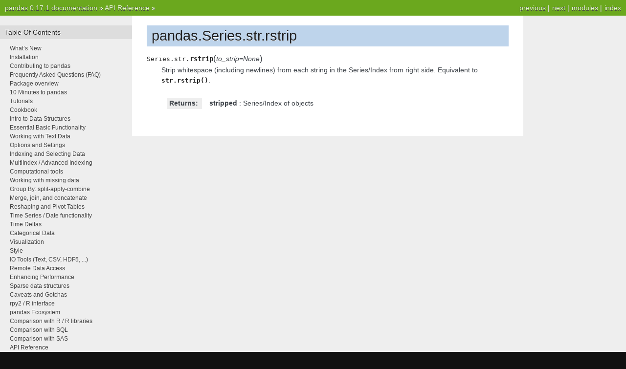

--- FILE ---
content_type: text/html
request_url: http://pandas.pydata.org/pandas-docs/version/0.17.1/generated/pandas.Series.str.rstrip.html
body_size: 3385
content:

<!DOCTYPE html PUBLIC "-//W3C//DTD XHTML 1.0 Transitional//EN"
  "http://www.w3.org/TR/xhtml1/DTD/xhtml1-transitional.dtd">


<html xmlns="http://www.w3.org/1999/xhtml">
  <head>
    <meta http-equiv="Content-Type" content="text/html; charset=utf-8" />
    
    <title>pandas.Series.str.rstrip &mdash; pandas 0.17.1 documentation</title>
    
    <link rel="stylesheet" href="../_static/nature.css" type="text/css" />
    <link rel="stylesheet" href="../_static/pygments.css" type="text/css" />
    
    <script type="text/javascript">
      var DOCUMENTATION_OPTIONS = {
        URL_ROOT:    '../',
        VERSION:     '0.17.1',
        COLLAPSE_INDEX: false,
        FILE_SUFFIX: '.html',
        HAS_SOURCE:  true
      };
    </script>
    <script type="text/javascript" src="../_static/jquery.js"></script>
    <script type="text/javascript" src="../_static/underscore.js"></script>
    <script type="text/javascript" src="../_static/doctools.js"></script>
    <link rel="top" title="pandas 0.17.1 documentation" href="../index.html" />
    <link rel="up" title="API Reference" href="../api.html" />
    <link rel="next" title="pandas.Series.str.slice" href="pandas.Series.str.slice.html" />
    <link rel="prev" title="pandas.Series.str.rpartition" href="pandas.Series.str.rpartition.html" /> 
  </head>
  <body>
    <div class="related">
      <h3>Navigation</h3>
      <ul>
        <li class="right" style="margin-right: 10px">
          <a href="../genindex.html" title="General Index"
             accesskey="I">index</a></li>
        <li class="right" >
          <a href="../py-modindex.html" title="Python Module Index"
             >modules</a> |</li>
        <li class="right" >
          <a href="pandas.Series.str.slice.html" title="pandas.Series.str.slice"
             accesskey="N">next</a> |</li>
        <li class="right" >
          <a href="pandas.Series.str.rpartition.html" title="pandas.Series.str.rpartition"
             accesskey="P">previous</a> |</li>
        <li><a href="../index.html">pandas 0.17.1 documentation</a> &raquo;</li>
          <li><a href="../api.html" accesskey="U">API Reference</a> &raquo;</li> 
      </ul>
    </div>
<div class="content-wrapper">
    <div class="content">
        <div class="document">
            <div class="sphinxsidebar">
                <h3>Table Of Contents</h3>
                <ul class="current">
<li class="toctree-l1"><a class="reference internal" href="../whatsnew.html">What&#8217;s New</a></li>
<li class="toctree-l1"><a class="reference internal" href="../install.html">Installation</a></li>
<li class="toctree-l1"><a class="reference internal" href="../contributing.html">Contributing to pandas</a></li>
<li class="toctree-l1"><a class="reference internal" href="../faq.html">Frequently Asked Questions (FAQ)</a></li>
<li class="toctree-l1"><a class="reference internal" href="../overview.html">Package overview</a></li>
<li class="toctree-l1"><a class="reference internal" href="../10min.html">10 Minutes to pandas</a></li>
<li class="toctree-l1"><a class="reference internal" href="../tutorials.html">Tutorials</a></li>
<li class="toctree-l1"><a class="reference internal" href="../cookbook.html">Cookbook</a></li>
<li class="toctree-l1"><a class="reference internal" href="../dsintro.html">Intro to Data Structures</a></li>
<li class="toctree-l1"><a class="reference internal" href="../basics.html">Essential Basic Functionality</a></li>
<li class="toctree-l1"><a class="reference internal" href="../text.html">Working with Text Data</a></li>
<li class="toctree-l1"><a class="reference internal" href="../options.html">Options and Settings</a></li>
<li class="toctree-l1"><a class="reference internal" href="../indexing.html">Indexing and Selecting Data</a></li>
<li class="toctree-l1"><a class="reference internal" href="../advanced.html">MultiIndex / Advanced Indexing</a></li>
<li class="toctree-l1"><a class="reference internal" href="../computation.html">Computational tools</a></li>
<li class="toctree-l1"><a class="reference internal" href="../missing_data.html">Working with missing data</a></li>
<li class="toctree-l1"><a class="reference internal" href="../groupby.html">Group By: split-apply-combine</a></li>
<li class="toctree-l1"><a class="reference internal" href="../merging.html">Merge, join, and concatenate</a></li>
<li class="toctree-l1"><a class="reference internal" href="../reshaping.html">Reshaping and Pivot Tables</a></li>
<li class="toctree-l1"><a class="reference internal" href="../timeseries.html">Time Series / Date functionality</a></li>
<li class="toctree-l1"><a class="reference internal" href="../timedeltas.html">Time Deltas</a></li>
<li class="toctree-l1"><a class="reference internal" href="../categorical.html">Categorical Data</a></li>
<li class="toctree-l1"><a class="reference internal" href="../visualization.html">Visualization</a></li>
<li class="toctree-l1"><a class="reference internal" href="../style.html">Style</a></li>
<li class="toctree-l1"><a class="reference internal" href="../io.html">IO Tools (Text, CSV, HDF5, ...)</a></li>
<li class="toctree-l1"><a class="reference internal" href="../remote_data.html">Remote Data Access</a></li>
<li class="toctree-l1"><a class="reference internal" href="../enhancingperf.html">Enhancing Performance</a></li>
<li class="toctree-l1"><a class="reference internal" href="../sparse.html">Sparse data structures</a></li>
<li class="toctree-l1"><a class="reference internal" href="../gotchas.html">Caveats and Gotchas</a></li>
<li class="toctree-l1"><a class="reference internal" href="../r_interface.html">rpy2 / R interface</a></li>
<li class="toctree-l1"><a class="reference internal" href="../ecosystem.html">pandas Ecosystem</a></li>
<li class="toctree-l1"><a class="reference internal" href="../comparison_with_r.html">Comparison with R / R libraries</a></li>
<li class="toctree-l1"><a class="reference internal" href="../comparison_with_sql.html">Comparison with SQL</a></li>
<li class="toctree-l1"><a class="reference internal" href="../comparison_with_sas.html">Comparison with SAS</a></li>
<li class="toctree-l1 current"><a class="reference internal" href="../api.html">API Reference</a><ul class="current">
<li class="toctree-l2"><a class="reference internal" href="../api.html#input-output">Input/Output</a></li>
<li class="toctree-l2"><a class="reference internal" href="../api.html#general-functions">General functions</a></li>
<li class="toctree-l2 current"><a class="reference internal" href="../api.html#series">Series</a><ul class="current">
<li class="toctree-l3"><a class="reference internal" href="../api.html#constructor">Constructor</a></li>
<li class="toctree-l3"><a class="reference internal" href="../api.html#attributes">Attributes</a></li>
<li class="toctree-l3"><a class="reference internal" href="../api.html#conversion">Conversion</a></li>
<li class="toctree-l3"><a class="reference internal" href="../api.html#indexing-iteration">Indexing, iteration</a></li>
<li class="toctree-l3"><a class="reference internal" href="../api.html#binary-operator-functions">Binary operator functions</a></li>
<li class="toctree-l3"><a class="reference internal" href="../api.html#function-application-groupby">Function application, GroupBy</a></li>
<li class="toctree-l3"><a class="reference internal" href="../api.html#computations-descriptive-stats">Computations / Descriptive Stats</a></li>
<li class="toctree-l3"><a class="reference internal" href="../api.html#reindexing-selection-label-manipulation">Reindexing / Selection / Label manipulation</a></li>
<li class="toctree-l3"><a class="reference internal" href="../api.html#missing-data-handling">Missing data handling</a></li>
<li class="toctree-l3"><a class="reference internal" href="../api.html#reshaping-sorting">Reshaping, sorting</a></li>
<li class="toctree-l3"><a class="reference internal" href="../api.html#combining-joining-merging">Combining / joining / merging</a></li>
<li class="toctree-l3"><a class="reference internal" href="../api.html#time-series-related">Time series-related</a></li>
<li class="toctree-l3"><a class="reference internal" href="../api.html#datetimelike-properties">Datetimelike Properties</a></li>
<li class="toctree-l3 current"><a class="reference internal" href="../api.html#string-handling">String handling</a><ul class="current">
<li class="toctree-l4"><a class="reference internal" href="pandas.Series.str.capitalize.html">pandas.Series.str.capitalize</a></li>
<li class="toctree-l4"><a class="reference internal" href="pandas.Series.str.cat.html">pandas.Series.str.cat</a></li>
<li class="toctree-l4"><a class="reference internal" href="pandas.Series.str.center.html">pandas.Series.str.center</a></li>
<li class="toctree-l4"><a class="reference internal" href="pandas.Series.str.contains.html">pandas.Series.str.contains</a></li>
<li class="toctree-l4"><a class="reference internal" href="pandas.Series.str.count.html">pandas.Series.str.count</a></li>
<li class="toctree-l4"><a class="reference internal" href="pandas.Series.str.decode.html">pandas.Series.str.decode</a></li>
<li class="toctree-l4"><a class="reference internal" href="pandas.Series.str.encode.html">pandas.Series.str.encode</a></li>
<li class="toctree-l4"><a class="reference internal" href="pandas.Series.str.endswith.html">pandas.Series.str.endswith</a></li>
<li class="toctree-l4"><a class="reference internal" href="pandas.Series.str.extract.html">pandas.Series.str.extract</a></li>
<li class="toctree-l4"><a class="reference internal" href="pandas.Series.str.find.html">pandas.Series.str.find</a></li>
<li class="toctree-l4"><a class="reference internal" href="pandas.Series.str.findall.html">pandas.Series.str.findall</a></li>
<li class="toctree-l4"><a class="reference internal" href="pandas.Series.str.get.html">pandas.Series.str.get</a></li>
<li class="toctree-l4"><a class="reference internal" href="pandas.Series.str.index.html">pandas.Series.str.index</a></li>
<li class="toctree-l4"><a class="reference internal" href="pandas.Series.str.join.html">pandas.Series.str.join</a></li>
<li class="toctree-l4"><a class="reference internal" href="pandas.Series.str.len.html">pandas.Series.str.len</a></li>
<li class="toctree-l4"><a class="reference internal" href="pandas.Series.str.ljust.html">pandas.Series.str.ljust</a></li>
<li class="toctree-l4"><a class="reference internal" href="pandas.Series.str.lower.html">pandas.Series.str.lower</a></li>
<li class="toctree-l4"><a class="reference internal" href="pandas.Series.str.lstrip.html">pandas.Series.str.lstrip</a></li>
<li class="toctree-l4"><a class="reference internal" href="pandas.Series.str.match.html">pandas.Series.str.match</a></li>
<li class="toctree-l4"><a class="reference internal" href="pandas.Series.str.normalize.html">pandas.Series.str.normalize</a></li>
<li class="toctree-l4"><a class="reference internal" href="pandas.Series.str.pad.html">pandas.Series.str.pad</a></li>
<li class="toctree-l4"><a class="reference internal" href="pandas.Series.str.partition.html">pandas.Series.str.partition</a></li>
<li class="toctree-l4"><a class="reference internal" href="pandas.Series.str.repeat.html">pandas.Series.str.repeat</a></li>
<li class="toctree-l4"><a class="reference internal" href="pandas.Series.str.replace.html">pandas.Series.str.replace</a></li>
<li class="toctree-l4"><a class="reference internal" href="pandas.Series.str.rfind.html">pandas.Series.str.rfind</a></li>
<li class="toctree-l4"><a class="reference internal" href="pandas.Series.str.rindex.html">pandas.Series.str.rindex</a></li>
<li class="toctree-l4"><a class="reference internal" href="pandas.Series.str.rjust.html">pandas.Series.str.rjust</a></li>
<li class="toctree-l4"><a class="reference internal" href="pandas.Series.str.rpartition.html">pandas.Series.str.rpartition</a></li>
<li class="toctree-l4 current"><a class="current reference internal" href="">pandas.Series.str.rstrip</a></li>
<li class="toctree-l4"><a class="reference internal" href="pandas.Series.str.slice.html">pandas.Series.str.slice</a></li>
<li class="toctree-l4"><a class="reference internal" href="pandas.Series.str.slice_replace.html">pandas.Series.str.slice_replace</a></li>
<li class="toctree-l4"><a class="reference internal" href="pandas.Series.str.split.html">pandas.Series.str.split</a></li>
<li class="toctree-l4"><a class="reference internal" href="pandas.Series.str.rsplit.html">pandas.Series.str.rsplit</a></li>
<li class="toctree-l4"><a class="reference internal" href="pandas.Series.str.startswith.html">pandas.Series.str.startswith</a></li>
<li class="toctree-l4"><a class="reference internal" href="pandas.Series.str.strip.html">pandas.Series.str.strip</a></li>
<li class="toctree-l4"><a class="reference internal" href="pandas.Series.str.swapcase.html">pandas.Series.str.swapcase</a></li>
<li class="toctree-l4"><a class="reference internal" href="pandas.Series.str.title.html">pandas.Series.str.title</a></li>
<li class="toctree-l4"><a class="reference internal" href="pandas.Series.str.translate.html">pandas.Series.str.translate</a></li>
<li class="toctree-l4"><a class="reference internal" href="pandas.Series.str.upper.html">pandas.Series.str.upper</a></li>
<li class="toctree-l4"><a class="reference internal" href="pandas.Series.str.wrap.html">pandas.Series.str.wrap</a></li>
<li class="toctree-l4"><a class="reference internal" href="pandas.Series.str.zfill.html">pandas.Series.str.zfill</a></li>
<li class="toctree-l4"><a class="reference internal" href="pandas.Series.str.isalnum.html">pandas.Series.str.isalnum</a></li>
<li class="toctree-l4"><a class="reference internal" href="pandas.Series.str.isalpha.html">pandas.Series.str.isalpha</a></li>
<li class="toctree-l4"><a class="reference internal" href="pandas.Series.str.isdigit.html">pandas.Series.str.isdigit</a></li>
<li class="toctree-l4"><a class="reference internal" href="pandas.Series.str.isspace.html">pandas.Series.str.isspace</a></li>
<li class="toctree-l4"><a class="reference internal" href="pandas.Series.str.islower.html">pandas.Series.str.islower</a></li>
<li class="toctree-l4"><a class="reference internal" href="pandas.Series.str.isupper.html">pandas.Series.str.isupper</a></li>
<li class="toctree-l4"><a class="reference internal" href="pandas.Series.str.istitle.html">pandas.Series.str.istitle</a></li>
<li class="toctree-l4"><a class="reference internal" href="pandas.Series.str.isnumeric.html">pandas.Series.str.isnumeric</a></li>
<li class="toctree-l4"><a class="reference internal" href="pandas.Series.str.isdecimal.html">pandas.Series.str.isdecimal</a></li>
<li class="toctree-l4"><a class="reference internal" href="pandas.Series.str.get_dummies.html">pandas.Series.str.get_dummies</a></li>
</ul>
</li>
<li class="toctree-l3"><a class="reference internal" href="../api.html#categorical">Categorical</a></li>
<li class="toctree-l3"><a class="reference internal" href="../api.html#plotting">Plotting</a></li>
<li class="toctree-l3"><a class="reference internal" href="../api.html#serialization-io-conversion">Serialization / IO / Conversion</a></li>
<li class="toctree-l3"><a class="reference internal" href="../api.html#sparse-methods">Sparse methods</a></li>
</ul>
</li>
<li class="toctree-l2"><a class="reference internal" href="../api.html#dataframe">DataFrame</a></li>
<li class="toctree-l2"><a class="reference internal" href="../api.html#panel">Panel</a></li>
<li class="toctree-l2"><a class="reference internal" href="../api.html#panel4d">Panel4D</a></li>
<li class="toctree-l2"><a class="reference internal" href="../api.html#index">Index</a></li>
<li class="toctree-l2"><a class="reference internal" href="../api.html#categoricalindex">CategoricalIndex</a></li>
<li class="toctree-l2"><a class="reference internal" href="../api.html#datetimeindex">DatetimeIndex</a></li>
<li class="toctree-l2"><a class="reference internal" href="../api.html#timedeltaindex">TimedeltaIndex</a></li>
<li class="toctree-l2"><a class="reference internal" href="../api.html#groupby">GroupBy</a></li>
<li class="toctree-l2"><a class="reference internal" href="../api.html#style">Style</a></li>
<li class="toctree-l2"><a class="reference internal" href="../api.html#general-utility-functions">General utility functions</a></li>
</ul>
</li>
<li class="toctree-l1"><a class="reference internal" href="../internals.html">Internals</a></li>
<li class="toctree-l1"><a class="reference internal" href="../release.html">Release Notes</a></li>
</ul>

                <h3 style="margin-top: 1.5em;">Search</h3>

                <form class="search" action="../search.html" method="get">
                    <input type="text" name="q" size="18"/>
                    <input type="submit" value="Go"/>
                    <input type="hidden" name="check_keywords" value="yes"/>
                    <input type="hidden" name="area" value="default"/>
                </form>
                <p class="searchtip" style="font-size: 90%">
                    Enter search terms or a module, class or function name.
                </p>

            </div>
             
            <div class="documentwrapper">
                <div class="bodywrapper">
                    <div class="body">
                        
  <div class="section" id="pandas-series-str-rstrip">
<h1>pandas.Series.str.rstrip<a class="headerlink" href="#pandas-series-str-rstrip" title="Permalink to this headline">¶</a></h1>
<dl class="method">
<dt id="pandas.Series.str.rstrip">
<tt class="descclassname">Series.str.</tt><tt class="descname">rstrip</tt><big>(</big><em>to_strip=None</em><big>)</big><a class="headerlink" href="#pandas.Series.str.rstrip" title="Permalink to this definition">¶</a></dt>
<dd><p>Strip whitespace (including newlines) from each string in the
Series/Index from right side. Equivalent to <a class="reference external" href="http://docs.python.org/3/library/stdtypes.html#str.rstrip" title="(in Python v3.5)"><tt class="xref py py-meth docutils literal"><span class="pre">str.rstrip()</span></tt></a>.</p>
<table class="docutils field-list" frame="void" rules="none">
<col class="field-name" />
<col class="field-body" />
<tbody valign="top">
<tr class="field-odd field"><th class="field-name">Returns:</th><td class="field-body"><strong>stripped</strong> : Series/Index of objects</td>
</tr>
</tbody>
</table>
</dd></dl>

</div>


                    </div>
                </div>
            </div>

            
            <div class="clearer"></div>
        </div>
    </div>
</div>
    <div class="related">
      <h3>Navigation</h3>
      <ul>
        <li class="right" style="margin-right: 10px">
          <a href="../genindex.html" title="General Index"
             >index</a></li>
        <li class="right" >
          <a href="../py-modindex.html" title="Python Module Index"
             >modules</a> |</li>
        <li class="right" >
          <a href="pandas.Series.str.slice.html" title="pandas.Series.str.slice"
             >next</a> |</li>
        <li class="right" >
          <a href="pandas.Series.str.rpartition.html" title="pandas.Series.str.rpartition"
             >previous</a> |</li>
        <li><a href="../index.html">pandas 0.17.1 documentation</a> &raquo;</li>
          <li><a href="../api.html" >API Reference</a> &raquo;</li> 
      </ul>
    </div>
    <div class="footer">
        &copy; Copyright 2008-2014, the pandas development team.
      Created using <a href="http://sphinx-doc.org/">Sphinx</a> 1.2.3.
    </div>
  </body>
</html>